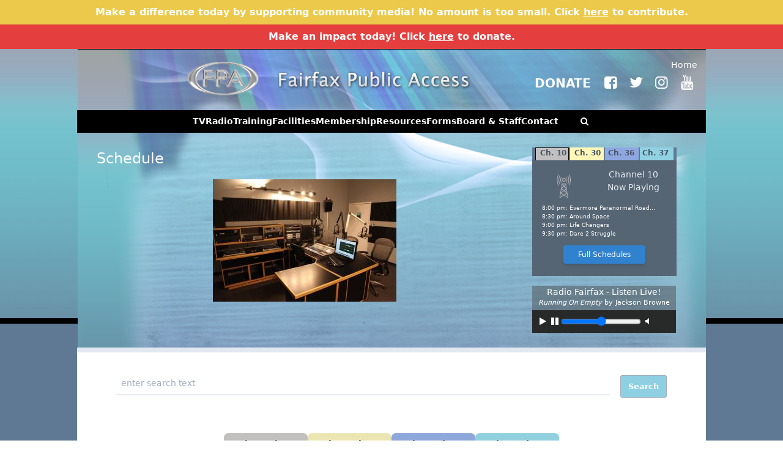

--- FILE ---
content_type: text/html; charset=UTF-8
request_url: https://fcac.org/schedule?channel=36&date=2023-10-04
body_size: 86781
content:
<!DOCTYPE html>
<html lang="en" dir="ltr" prefix="content: http://purl.org/rss/1.0/modules/content/  dc: http://purl.org/dc/terms/  foaf: http://xmlns.com/foaf/0.1/  og: http://ogp.me/ns#  rdfs: http://www.w3.org/2000/01/rdf-schema#  schema: http://schema.org/  sioc: http://rdfs.org/sioc/ns#  sioct: http://rdfs.org/sioc/types#  skos: http://www.w3.org/2004/02/skos/core#  xsd: http://www.w3.org/2001/XMLSchema# ">
  <head>
    <meta charset="utf-8" />
<!-- Google tag (gtag.js) -->
<script async src="https://www.googletagmanager.com/gtag/js?id=G-QQ5LMMZHY0"></script>
<script>
  window.dataLayer = window.dataLayer || [];
  function gtag(){dataLayer.push(arguments);}
  gtag('js', new Date());
  gtag('config', 'G-QQ5LMMZHY0');
</script>
<meta name="Generator" content="Drupal 9 (https://www.drupal.org)" />
<meta name="MobileOptimized" content="width" />
<meta name="HandheldFriendly" content="true" />
<meta name="viewport" content="width=device-width, initial-scale=1.0" />
<link rel="icon" href="/themes/tailwindcss/favicon.ico" type="image/vnd.microsoft.icon" />
<link rel="canonical" href="https://fcac.org/schedule" />
<link rel="shortlink" href="https://fcac.org/node/142" />

    <title>Schedule | Fairfax Public Access</title>
    <link rel="stylesheet" media="all" href="/sites/default/files/css/css_v9XQpnJHRE9dlocZ1G03bnWJlG7BivMR9A0lwpYNcqY.css" />
<link rel="stylesheet" media="all" href="/sites/default/files/css/css_R3zGXcJUJyR4kRSRumZagzYS2wmpTPQZl3HCUkXi3Z4.css" />

    
      <link rel="stylesheet" href="/themes/tailwindcss/fonts/fontello/css/fontello.css">
  </head>
  <body>
        <a href="#main-content" class="visually-hidden focusable">
      Skip to main content
    </a>
    
      <div class="dialog-off-canvas-main-canvas" data-off-canvas-main-canvas>
    <div id="fpa-outside-wrapper" class="tw-min-h-screen">
      <div class="fpa-banner-message tw-text-center tw-bg-yellow-500 tw-bg-opacity-90 tw-text-white tw-py-2 tw-px-8 tw-font-bold">  <div>
    <div id="block-bannermessage">
  
    
      
            <div><p>Make a difference today by supporting community media! No amount is too small. Click <a href="https://www.justgiving.com/charity/fairfaxcableaccesscorporation">here</a> to contribute.</p></div>
      
  </div>

  </div>
</div>
        <div class="fpa-banner-alert tw-text-center tw-bg-red-600 tw-bg-opacity-90 tw-text-white tw-py-2 tw-px-8 tw-font-bold">  <div>
    <div id="block-banneralert">
  
    
      
            <div><p>Make an impact today! Click <a href="https://www.justgiving.com/charity/fairfaxcableaccesscorporation">here</a> to donate.</p></div>
      
  </div>

  </div>
</div>
    <div style="background: url('/sites/default/files/images/siteBackground.jpg') no-repeat center -4px;" class="tw-min-h-screen">

    <div class="">
      <header style="min-height: 100px;" role="banner">
        
        <div style="max-width: 1000px;" class="tw-hidden md:tw-block tw-mx-auto tw-pt-4 tw-text-right tw-text-sm tw-text-white">
          <a href="/">Home</a>
          <br>
          <div class="social tw-text-2xl">
            <a target="_blank" href="https://www.justgiving.com/charity/fairfaxcableaccesscorporation" class="tw-text-white tw-text-xl tw-mr-2 tw-font-bold">DONATE</a>
            <a target="_blank" href="https://www.facebook.com/FairfaxPublicAccess/"><i class="icon icon-facebook-squared"></i></a>
            <a target="_blank" href="https://twitter.com/FPAtvradio"><i class="icon icon-twitter"></i></a>
            <a target="_blank" href="https://www.instagram.com/fpatvradio/"><i class="icon icon-instagram"></i></a>
            <a target="_blank" href="https://www.youtube.com/user/FairfaxPubAccess"><i class="icon icon-youtube"></i></a>
          </div>
        </div>
      </header>

      <span id="hidden-to-get-tw-classes" class="hidden tw-hidden tw-block tw-text-sm"></span>

      <div style="max-width: 1028px;" class="tw-mx-auto">
        <div class="tw-bg-black tw-text-white tw-flex lg:tw-justify-center tw-px-4 tw-py-2">
            <div>
    <div id="block-responsivemenumobileicon" class="responsive-menu-toggle-wrapper responsive-menu-toggle">
  
    
      <a id="toggle-icon" class="toggle responsive-menu-toggle-icon" title="Menu" href="#off-canvas">
  <span class="icon"></span><span class="label">Menu</span>
</a>
  </div>
<div id="block-horizontalmenu">
  
    
      <nav class="responsive-menu-block-wrapper">
  
              <ul id="horizontal-menu" class="horizontal-menu">
                    <li class="menu-item menu-item--expanded">
        <span>TV</span>
                                <ul class="menu sub-nav">
                    <li class="menu-item">
        <a href="/channel-10" data-drupal-link-system-path="node/236">Channel 10</a>
              </li>
                <li class="menu-item">
        <a href="/channel-30" data-drupal-link-system-path="node/235">Channel 30</a>
              </li>
                <li class="menu-item">
        <a href="/channel-36" data-drupal-link-system-path="node/234">Channel 36</a>
              </li>
                <li class="menu-item">
        <a href="/channel-37" data-drupal-link-system-path="node/254">Channel 37</a>
              </li>
        </ul>
  
              </li>
                <li class="menu-item menu-item--expanded">
        <span>Radio</span>
                                <ul class="menu sub-nav">
                    <li class="menu-item">
        <a href="/radio-fairfax" data-drupal-link-system-path="node/233">Radio Fairfax</a>
              </li>
                <li class="menu-item">
        <a href="/wrld-international-radio" data-drupal-link-system-path="node/232">WRLD International Radio</a>
              </li>
                <li class="menu-item">
        <a href="/radio-guild" data-drupal-link-system-path="node/9">Radio Guild</a>
              </li>
        </ul>
  
              </li>
                <li class="menu-item menu-item--expanded">
        <span>Training</span>
                                <ul class="menu sub-nav">
                    <li class="menu-item">
        <a href="/orientation" data-drupal-link-system-path="node/2">Orientation</a>
              </li>
                <li class="menu-item">
        <a href="/course-catalog" data-drupal-link-system-path="node/218">Catalog &amp; Registration FAQs</a>
              </li>
                <li class="menu-item">
        <a href="/courses" data-drupal-link-system-path="node/219">Course Schedules and Descriptions</a>
              </li>
                <li class="menu-item">
        <a href="/summer-camp-registration-forms" data-drupal-link-system-path="node/221">Summer Camps</a>
              </li>
                <li class="menu-item">
        <a href="/volunteer-information" data-drupal-link-system-path="node/4">Volunteer Information</a>
              </li>
                <li class="menu-item">
        <a href="/bulletin-board-equipment-manuals" data-drupal-link-system-path="node/217">Bulletin Board &amp; Equipment Manuals</a>
              </li>
        </ul>
  
              </li>
                <li class="menu-item menu-item--expanded">
        <span>Facilities</span>
                                <ul class="menu sub-nav">
                    <li class="menu-item">
        <a href="/facility-information" data-drupal-link-system-path="node/3">Facility Information</a>
              </li>
                <li class="menu-item">
        <a href="/directions" data-drupal-link-system-path="node/216">Directions</a>
              </li>
                <li class="menu-item">
        <a href="/production-services" data-drupal-link-system-path="node/253">Production Services</a>
              </li>
                <li class="menu-item">
        <a href="/staff-productions" data-drupal-link-system-path="node/238">Staff Productions</a>
              </li>
                <li class="menu-item">
        <a href="/production-music-producers" data-drupal-link-system-path="node/224">Production Music for Producers</a>
              </li>
                <li class="menu-item">
        <a href="/photo-gallery" data-drupal-link-system-path="node/477">Photo Gallery</a>
              </li>
        </ul>
  
              </li>
                <li class="menu-item menu-item--expanded">
        <span>Membership</span>
                                <ul class="menu sub-nav">
                    <li class="menu-item">
        <a href="/membership-information" data-drupal-link-system-path="node/5">Membership Information</a>
              </li>
                <li class="menu-item">
        <a href="/payment" data-drupal-link-system-path="node/999">Membership Payment</a>
              </li>
        </ul>
  
              </li>
                <li class="menu-item menu-item--expanded">
        <span>Resources</span>
                                <ul class="menu sub-nav">
                    <li class="menu-item">
        <a href="/standards" data-drupal-link-system-path="node/223">TV Technical Standards</a>
              </li>
                <li class="menu-item">
        <a href="/tvupload" data-drupal-link-system-path="node/227">Television Program Upload</a>
              </li>
                <li class="menu-item">
        <a href="/radioupload" data-drupal-link-system-path="node/226">Radio Program Upload</a>
              </li>
                <li class="menu-item">
        <a href="/news" data-drupal-link-system-path="node/8">News</a>
              </li>
        </ul>
  
              </li>
                <li class="menu-item menu-item--expanded">
        <span>Forms</span>
                                <ul class="menu sub-nav">
                    <li class="menu-item">
        <a href="/download-forms" data-drupal-link-system-path="node/220">Download Forms</a>
              </li>
                <li class="menu-item">
        <a href="/forms-faq" data-drupal-link-system-path="node/252">Forms FAQ</a>
              </li>
        </ul>
  
              </li>
                <li class="menu-item menu-item--expanded">
        <span>Board &amp; Staff</span>
                                <ul class="menu sub-nav">
                    <li class="menu-item">
        <a href="/board-directors" data-drupal-link-system-path="node/250">Board of Directors</a>
              </li>
                <li class="menu-item">
        <a href="/board-schedule" data-drupal-link-system-path="node/222">Board Schedule</a>
              </li>
                <li class="menu-item">
        <a href="/staff" data-drupal-link-system-path="node/245">Staff</a>
              </li>
        </ul>
  
              </li>
                <li class="menu-item menu-item--expanded">
        <span>Contact</span>
                                <ul class="menu sub-nav">
                    <li class="menu-item">
        <a href="/contact-fpa" data-drupal-link-system-path="node/228">Contact FPA</a>
              </li>
                <li class="menu-item">
        <a href="/employment-information" data-drupal-link-system-path="node/229">Employment</a>
              </li>
        </ul>
  
              </li>
        </ul>
  


</nav>
  </div>

  </div>

              <i class="icon-search search-toggle large tw-ml-8 tw-hidden lg:tw-inline-block tw-text-sm"></i>
        </div>

        <div id="header-search-wrap">
            <div>
    <div class="search-block-form" data-drupal-selector="search-block-form" id="block-searchform-2" role="search">
  
    
      <form action="/search/node" method="get" id="search-block-form" accept-charset="UTF-8">
  <div class="js-form-item form-item js-form-type-search form-item-keys js-form-item-keys form-no-label">
      <label for="edit-keys" class="visually-hidden">Search</label>
        <input title="Enter the terms you wish to search for." data-drupal-selector="edit-keys" type="search" id="edit-keys" name="keys" value="" size="15" maxlength="128" class="form-search" />

        </div>
<div data-drupal-selector="edit-actions" class="form-actions js-form-wrapper form-wrapper" id="edit-actions"><input data-drupal-selector="edit-submit" type="submit" id="edit-submit" value="Search" class="button js-form-submit form-submit" />
</div>

</form>

  </div>

  </div>

        </div>

  
  
  
        <main role="main">
          <a id="main-content" tabindex="-1"></a>
          <div id="fpa-upper-area-wrapper" style="background-color: #b2b0b0;" class="md:tw-flex tw-text-gray-800 tw-px-4 tw-py-2 tw-text-sm">
            <div class="md:tw-flex-1 tw-p-4 upper-content-area">
              <h2 class="title tw-text-white tw-text-2xl">Schedule</h2>
              
              
              <div class="tw-flex tw-justify-center tw-w-full tw-mt-4">
                  <div>
    <div class="views-element-container" id="block-views-block-page-images-block-1">
  
    
      <div><div class="js-view-dom-id-c5865f4108a353155181c5e5c6ccb0e2f67693cc92ea6028a4b5edef7e14100a">
  
  
  

  
  
  

      <div class="views-row"><div class="views-field views-field-field-image"><div class="field-content">  <img loading="lazy" src="/sites/default/files/styles/upper_content_image/public/2022-11/WRLD1_1.jpeg?itok=4pnIqLaJ" width="300" height="200" alt="9" typeof="foaf:Image" />


</div></div></div>

    

  
  

  
  
</div>
</div>

  </div>

  </div>

              </div>
            </div>            <div id="upper-color" class="hidden">
                <div>
    <div class="views-element-container" id="block-views-block-colors-block-1">
  
    
      <div><div class="js-view-dom-id-659d7148630722668b5de62db20ca50ce0a04aa49156aacf8c085b9c7cd7addf">
  
  
  

  
  
  

    

  
  

  
  
</div>
</div>

  </div>

  </div>

            </div>

            <aside style="width: fit-content;" class="tw-p-4 tw-mx-auto md:tw-mr-4" role="complementary">
              <div style="width: 236px; height: 210px;" class="playerBoxV2 playerBoxBG_10 tw-text-xxs">
                  <div>
    <div id="block-helloblock">
  
    
      <div id="playerTabs"><ul class="tw-flex tw-flex-row tw-flex-nowrap tw-font-bold tw-text-gray-700 tw-text-xs tw-justify-evenly"><li class="tw-text-center"><a class="player-tab-link" ch="10" href="#">Ch. 10</a></li><li class="tw-text-center"><a class="player-tab-link" ch="30" href="#">Ch. 30</a></li><li class="tw-text-center"><a class="player-tab-link" ch="36" href="#">Ch. 36</a></li><li class="tw-text-center"><a class="player-tab-link" ch="37" href="#">Ch. 37</a></li></ul><div class="clearer"></div><div class="tw-flex tw-flex-row tw-flex-nowrap tw-justify-end mt-4"><div id="player_title" class="tw-mt-4 tw-text-gray-300 tw-w-3/5 tw-text-center">Channel <span id="player_title_channel">10</span><br />Now Playing</div></div><div class="clearer"></div><div id="player_listing_container" class="tw-mt-4 tw-ml-4 tw-leading-relaxed"><div id='player-listing-10' class='player_listing clearfix tw-text-white ' channel='10'><div class='player-listing-inner'><div class="player-content-row text-left clearfix"><div class="player_time player_content">8:00 pm: Evermore Paranormal Road...</div></div><div class="player-content-row text-left clearfix"><div class="player_time player_content">8:30 pm: Around Space</div></div><div class="player-content-row text-left clearfix"><div class="player_time player_content">9:00 pm: Life Changers</div></div><div class="player-content-row text-left clearfix"><div class="player_time player_content">9:30 pm: Dare 2 Struggle</div></div></div></div><div id='player-listing-30' class='player_listing clearfix tw-text-white hidden' channel='30'><div class='player-listing-inner'><div class="player-content-row text-left clearfix"><div class="player_time player_content">8:00 pm: Korean American Catholic...</div></div><div class="player-content-row text-left clearfix"><div class="player_time player_content">9:00 pm: Korean American Hour</div></div><div class="player-content-row text-left clearfix"><div class="player_time player_content">11:00 pm: Special Programming</div></div><div class="player-content-row text-left clearfix"><div class="player_time player_content">12:00 am: Bible and Life</div></div></div></div><div id='player-listing-36' class='player_listing clearfix tw-text-white hidden' channel='36'><div class='player-listing-inner'><div class="player-content-row text-left clearfix"><div class="player_time player_content">8:00 pm: Surer Word</div></div><div class="player-content-row text-left clearfix"><div class="player_time player_content">8:30 pm: National Science Foundat...</div></div><div class="player-content-row text-left clearfix"><div class="player_time player_content">9:30 pm: Muhammad and Friends</div></div><div class="player-content-row text-left clearfix"><div class="player_time player_content">10:30 pm: Special Programming</div></div></div></div><div id='player-listing-37' class='player_listing clearfix tw-text-white hidden' channel='37'><div class='player-listing-inner'><div class="player-content-row text-left clearfix"><div class="player_time player_content">8:00 pm: Colombia es Pasion</div></div><div class="player-content-row text-left clearfix"><div class="player_time player_content">9:00 pm: 80's Music Mix</div></div><div class="player-content-row text-left clearfix"><div class="player_time player_content">10:00 pm: Lucifuge Radio</div></div><div class="player-content-row text-left clearfix"><div class="player_time player_content">12:00 am: 70's Music Mix</div></div></div></div></div></div><h2 class='frontButton_player tw-mt-4 tw-text-center'><a id='full-schedule-link' class='tw-bg-blue-600 tw-text-white tw-rounded tw-py-2 tw-px-6 tw-shadow-md tw-text-xs' href='/schedule?channel=37'>Full Schedules</a></h2>
  </div>

  </div>

              </div>
              <div class="clearfix radio show-for-medium-up tw-mt-4 text-center text-lg" style="background: url('/sites/default/files/images/radio-bg.png') repeat; width: 235px;">
                <div class="stream_title">
                  <div class="tw-text-center">
                    <span class="tw-text-white">Radio Fairfax - Listen Live!</span>
                    <div id="player-box-show-live" class="playerbox-radio-show-live" style="font-size: 11px; line-height: 1.3; color: #fff;">
                    </div>
                  </div>
                </div>

                <div class="clearfix stream-wrap tw-w-full tw-text-left">

                  <audio class="default-player tw-w-full tw-mt-8 hidden" controls preload="none">
                    <source src="https://fcac.broadcasttool.stream/high" />
                    Your browser does not support the <code>audio</code> element.
                  </audio>
                  <audio id="stream" preload="none" class=" tw-w-full tw-mt-8">
                    <source src="https://fcac.broadcasttool.stream/high">
                  </audio>
                  <div class="player-wrap ">
                    <a id="play">
                      <i id="play-icon" class="icon-play"></i>
                    </a>
                    <a id="pause">
                      <i id="pause-icon" class="icon-pause"></i>
                    </a>
                    <input id="vol-control" type="range" min="0" max="100" step="1" oninput="SetVolume(this.value)" onchange="SetVolume(this.value)">
                    <a id="mute">
                      <i id="mute-icon" class="icon-volume-off"></i>
                    </a>
                  </div>
                </div>
              </div>
            </aside>

            
                      </div>

          <div class="content-area-wrapper tw-bg-white tw-border-t-8 tw-border-gray-300 tw-text-gray-700 tw-text-sm">
                        <div id="actual-page-content" class="tw-px-12 tw-py-4">
                              <div class="in-body-search">
                    <div>
    <div class="search-block-form" data-drupal-selector="search-block-form" id="block-searchform-3" role="search">
  
    
      <form action="/search/node" method="get" id="search-block-form" accept-charset="UTF-8">
  <div class="js-form-item form-item js-form-type-search form-item-keys js-form-item-keys form-no-label">
      <label for="edit-keys" class="visually-hidden">Search</label>
        <input title="Enter the terms you wish to search for." data-drupal-selector="edit-keys" type="search" id="edit-keys" name="keys" value="" size="15" maxlength="128" class="form-search" />

        </div>
<div data-drupal-selector="edit-actions" class="form-actions js-form-wrapper form-wrapper" id="edit-actions"><input data-drupal-selector="edit-submit" type="submit" id="edit-submit" value="Search" class="button js-form-submit form-submit" />
</div>

</form>

  </div>

  </div>

                </div>
                              <div>
    <div data-drupal-messages-fallback class="hidden"></div><div id="block-tailwindcss-content">
  
    
      <article data-history-node-id="142" role="article" about="/schedule" class="node">

  
    

  
  <div class="node-content">
    
  </div>

</article>

  </div>

  </div>

                              
                                  <div>
    <div id="block-scheduleblock">
  
    
      <div class="medium-12 large-11 small-centered columns" id="middleContent"><div class="show-search large-8 medium-10 small-centered columns clearfix"></div><div id="channelTabs" class="tw-flex tw-flex-row tw-flex-no-wrap tw-w-full"><ul class="tw-flex tw-flex-row tw-flex-nowrap tw-w-full tw-justify-center"><li id="channel-10-tab" class="tw-px-6 medium-3 columns"><a href="/schedule?channel=10">Channel 10</a></li><li id="channel-30-tab" class="tw-px-6 medium-3 columns"><a href="/schedule?channel=30">Channel 30</a></li><li id="channel-36-tab" class="tw-px-6 medium-3 columns"><a href="/schedule?channel=36">Channel 36</a></li><li id="channel-37-tab" class="tw-px-6 medium-3 columns left"><a href="/schedule?channel=37">Channel 37</a></li></ul></div><div id="dayListStripe"></div><div id="dayList"><div id="scroll-screen" class="tw-flex tw-flex-row tw-flex-no-wrap tw-w-full"><div id="scroll-sections" class="tw-w-11/12"><ul><li id='sfyc-scroll-month-11' class='tw-flex tw-flex-row tw-flex-no-wrap tw-justify-around tw-w-full tw-items-center' data-sfyc-scroll-index='0'><h1>Nov</h1><div class='daylist-day'><a href='/schedule?channel=36&amp;date=2025-11-01'>1</a></div><div class='daylist-day'><a href='/schedule?channel=36&amp;date=2025-11-02'>2</a></div><div class='daylist-day'><a href='/schedule?channel=36&amp;date=2025-11-03'>3</a></div><div class='daylist-day'><a href='/schedule?channel=36&amp;date=2025-11-04'>4</a></div><div class='daylist-day'><a href='/schedule?channel=36&amp;date=2025-11-05'>5</a></div><div class='daylist-day'><a href='/schedule?channel=36&amp;date=2025-11-06'>6</a></div><div class='daylist-day'><a href='/schedule?channel=36&amp;date=2025-11-07'>7</a></div><div class='daylist-day'><a href='/schedule?channel=36&amp;date=2025-11-08'>8</a></div><div class='daylist-day'><a href='/schedule?channel=36&amp;date=2025-11-09'>9</a></div><div class='daylist-day'><a href='/schedule?channel=36&amp;date=2025-11-10'>10</a></div><div class='daylist-day'><a href='/schedule?channel=36&amp;date=2025-11-11'>11</a></div><div class='daylist-day'><a href='/schedule?channel=36&amp;date=2025-11-12'>12</a></div><div class='daylist-day'><a href='/schedule?channel=36&amp;date=2025-11-13'>13</a></div><div class='daylist-day'><a href='/schedule?channel=36&amp;date=2025-11-14'>14</a></div><div class='daylist-day'><a href='/schedule?channel=36&amp;date=2025-11-15'>15</a></div><div class='daylist-day'><a href='/schedule?channel=36&amp;date=2025-11-16'>16</a></div><div class='daylist-day'><a href='/schedule?channel=36&amp;date=2025-11-17'>17</a></div><div class='daylist-day'><a href='/schedule?channel=36&amp;date=2025-11-18'>18</a></div><div class='daylist-day'><a href='/schedule?channel=36&amp;date=2025-11-19'>19</a></div><div class='daylist-day'><a href='/schedule?channel=36&amp;date=2025-11-20'>20</a></div><div class='daylist-day'><a href='/schedule?channel=36&amp;date=2025-11-21'>21</a></div><div class='daylist-day'><a href='/schedule?channel=36&amp;date=2025-11-22'>22</a></div><div class='daylist-day'><a href='/schedule?channel=36&amp;date=2025-11-23'>23</a></div><div class='daylist-day'><a href='/schedule?channel=36&amp;date=2025-11-24'>24</a></div><div class='daylist-day'><a href='/schedule?channel=36&amp;date=2025-11-25'>25</a></div><div class='daylist-day'><a href='/schedule?channel=36&amp;date=2025-11-26'>26</a></div><div class='daylist-day'><a href='/schedule?channel=36&amp;date=2025-11-27'>27</a></div><div class='daylist-day'><a href='/schedule?channel=36&amp;date=2025-11-28'>28</a></div><div class='daylist-day'><a href='/schedule?channel=36&amp;date=2025-11-29'>29</a></div><div class='daylist-day'><a href='/schedule?channel=36&amp;date=2025-11-30'>30</a></div><div></div></li><div></div><li id='sfyc-scroll-month-12' class='tw-flex tw-flex-row tw-flex-no-wrap tw-justify-around tw-w-full tw-items-center' data-sfyc-scroll-index='1'><h1>Dec</h1><div class='daylist-day'><a href='/schedule?channel=36&amp;date=2025-12-01'>1</a></div><div class='daylist-day'><a href='/schedule?channel=36&amp;date=2025-12-02'>2</a></div><div class='daylist-day'><a href='/schedule?channel=36&amp;date=2025-12-03'>3</a></div><div class='daylist-day'><a href='/schedule?channel=36&amp;date=2025-12-04'>4</a></div><div class='daylist-day'><a href='/schedule?channel=36&amp;date=2025-12-05'>5</a></div><div class='daylist-day'><a href='/schedule?channel=36&amp;date=2025-12-06'>6</a></div><div class='daylist-day'><a href='/schedule?channel=36&amp;date=2025-12-07'>7</a></div><div class='daylist-day'><a href='/schedule?channel=36&amp;date=2025-12-08'>8</a></div><div class='daylist-day'><a href='/schedule?channel=36&amp;date=2025-12-09'>9</a></div><div class='daylist-day'><a href='/schedule?channel=36&amp;date=2025-12-10'>10</a></div><div class='daylist-day'><a href='/schedule?channel=36&amp;date=2025-12-11'>11</a></div><div class='daylist-day'><a href='/schedule?channel=36&amp;date=2025-12-12'>12</a></div><div class='daylist-day'><a href='/schedule?channel=36&amp;date=2025-12-13'>13</a></div><div class='daylist-day'><a href='/schedule?channel=36&amp;date=2025-12-14'>14</a></div><div class='daylist-day'><a href='/schedule?channel=36&amp;date=2025-12-15'>15</a></div><div class='daylist-day'><a href='/schedule?channel=36&amp;date=2025-12-16'>16</a></div><div class='daylist-day'><a href='/schedule?channel=36&amp;date=2025-12-17'>17</a></div><div class='daylist-day'><a href='/schedule?channel=36&amp;date=2025-12-18'>18</a></div><div class='daylist-day'><a href='/schedule?channel=36&amp;date=2025-12-19'>19</a></div><div class='daylist-day'><a href='/schedule?channel=36&amp;date=2025-12-20'>20</a></div><div class='daylist-day'><a href='/schedule?channel=36&amp;date=2025-12-21'>21</a></div><div class='daylist-day'><a href='/schedule?channel=36&amp;date=2025-12-22'>22</a></div><div class='daylist-day'><a href='/schedule?channel=36&amp;date=2025-12-23'>23</a></div><div class='daylist-day'><a href='/schedule?channel=36&amp;date=2025-12-24'>24</a></div><div class='daylist-day'><a href='/schedule?channel=36&amp;date=2025-12-25'>25</a></div><div class='daylist-day'><a href='/schedule?channel=36&amp;date=2025-12-26'>26</a></div><div class='daylist-day'><a href='/schedule?channel=36&amp;date=2025-12-27'>27</a></div><div class='daylist-day'><a href='/schedule?channel=36&amp;date=2025-12-28'>28</a></div><div class='daylist-day'><a href='/schedule?channel=36&amp;date=2025-12-29'>29</a></div><div class='daylist-day'><a href='/schedule?channel=36&amp;date=2025-12-30'>30</a></div><div class='daylist-day'><a href='/schedule?channel=36&amp;date=2025-12-31'>31</a></div><div></div></li><div></div><li id='sfyc-scroll-month-1' class='tw-flex tw-flex-row tw-flex-no-wrap tw-justify-around tw-w-full tw-items-center' data-sfyc-scroll-index='2'><h1>Jan</h1><div class='daylist-day'><a href='/schedule?channel=36&amp;date=2026-01-01'>1</a></div><div class='daylist-day'><a href='/schedule?channel=36&amp;date=2026-01-02'>2</a></div><div class='daylist-day'><a href='/schedule?channel=36&amp;date=2026-01-03'>3</a></div><div class='daylist-day'><a href='/schedule?channel=36&amp;date=2026-01-04'>4</a></div><div class='daylist-day'><a href='/schedule?channel=36&amp;date=2026-01-05'>5</a></div><div class='daylist-day'><a href='/schedule?channel=36&amp;date=2026-01-06'>6</a></div><div class='daylist-day'><a href='/schedule?channel=36&amp;date=2026-01-07'>7</a></div><div class='daylist-day'><a href='/schedule?channel=36&amp;date=2026-01-08'>8</a></div><div class='daylist-day'><a href='/schedule?channel=36&amp;date=2026-01-09'>9</a></div><div class='daylist-day'><a href='/schedule?channel=36&amp;date=2026-01-10'>10</a></div><div class='daylist-day'><a href='/schedule?channel=36&amp;date=2026-01-11'>11</a></div><div class='daylist-day'><a href='/schedule?channel=36&amp;date=2026-01-12'>12</a></div><div class='daylist-day'><a href='/schedule?channel=36&amp;date=2026-01-13'>13</a></div><div class='daylist-day'><a href='/schedule?channel=36&amp;date=2026-01-14'>14</a></div><div class='daylist-day'><a href='/schedule?channel=36&amp;date=2026-01-15'>15</a></div><div class='daylist-day'><a href='/schedule?channel=36&amp;date=2026-01-16'>16</a></div><div class='daylist-day'><a href='/schedule?channel=36&amp;date=2026-01-17'>17</a></div><div class='daylist-day'><a href='/schedule?channel=36&amp;date=2026-01-18'>18</a></div><div class='daylist-day'><a href='/schedule?channel=36&amp;date=2026-01-19'>19</a></div><div class='daylist-day'><a href='/schedule?channel=36&amp;date=2026-01-20'>20</a></div><div class='daylist-day'><a href='/schedule?channel=36&amp;date=2026-01-21'>21</a></div><div class='daylist-day'><a href='/schedule?channel=36&amp;date=2026-01-22'>22</a></div><div class='daylist-day'><a href='/schedule?channel=36&amp;date=2026-01-23'>23</a></div><div class='daylist-day'><a href='/schedule?channel=36&amp;date=2026-01-24'>24</a></div><div class='daylist-day'><a href='/schedule?channel=36&amp;date=2026-01-25'>25</a></div><div class='daylist-day'><a href='/schedule?channel=36&amp;date=2026-01-26'>26</a></div><div class='daylist-day'><a href='/schedule?channel=36&amp;date=2026-01-27'>27</a></div><div class='daylist-day'><a href='/schedule?channel=36&amp;date=2026-01-28'>28</a></div><div class='daylist-day'><a href='/schedule?channel=36&amp;date=2026-01-29'>29</a></div><div class='daylist-day'><a href='/schedule?channel=36&amp;date=2026-01-30'>30</a></div><div class='daylist-day'><a href='/schedule?channel=36&amp;date=2026-01-31'>31</a></div><div></div></li><div></div></ul></div><img class='scroll-prev-disabled' src='/sites/default/files/images/scroll-prev-disabled_exp.png' alt='scroll-prev-disabled' width='15'><img class='scroll-prev' src='/sites/default/files/images/scroll-prev_exp.png' alt='scroll-prev' width='15'><img class='scroll-next-disabled' src='/sites/default/files/images/scroll-next-disabled_exp.png' alt='scroll-next-disabled' width='15'><img class='scroll-next' src='/sites/default/files/images/scroll-next_exp.png' alt='scroll-next' width='15'></div></div><div id="programming"><h1>Wednesday, October 4th - Channel 36</h1><div class="tw-ml-12"><div class="tw-flex-no-wrap tw-flex tw-flex-row tw-w-full tw-mb-3"><div class="tw-text-right tw-w-1/5"><span class='time'><p>12:00 am</p></span></div><div class='tw-w-full'><span class="title show-toggle-schedule"><span><a href='#'><span tmphldr="Reconciled to God">Reconciled to God</span></a></span></span><div class="show-desc"><div class="js-view-dom-id-0d5c05e413d9ee399dbc8f28236b0e93589c1c6315e7deeb759fc55ae791c1c6">
  
  
  

  
  
  

      <div class="views-row"><div class="views-field views-field-nothing"><span class="field-content"><i class="icon icon-calendar"></i><span class="label">Air Dates</span><p><p>Every Monday at 5pm, Wednesday at 12am, and Sunday at 12:30pm</p></p><i class="icon icon-doc-text-inv"></i><span class="label">Description</span>
<p><p>Reconciled to God is a christian program that shares religious, spiritual and philosophical sermons.</p></p>
<div class="show-img text-center"></div></span></div></div>

    

  
  

  
  
</div>
</div></div></div><div class="tw-flex-no-wrap tw-flex tw-flex-row tw-w-full tw-mb-3"><div class="tw-text-right tw-w-1/5"><span class='time'><p>12:30 am</p></span></div><div class='tw-w-full'><span class="title show-toggle-schedule"><span><span tmphldr="Living By Grace">Living By Grace</span></span></span><div class="show-desc"><div class="js-view-dom-id-de64aab411ee874c0a0b91c4807cc7211dfa1ffa35abcec025b48888d7f47533">
  
  
  

  
  
  

    

  
  

  
  
</div>
</div></div></div><div class="tw-flex-no-wrap tw-flex tw-flex-row tw-w-full tw-mb-3"><div class="tw-text-right tw-w-1/5"><span class='time'><p>1:00 am</p></span></div><div class='tw-w-full'><span class="title show-toggle-schedule"><span><a href='#'><span tmphldr="Armor of God">Armor of God</span></a></span></span><div class="show-desc"><div class="js-view-dom-id-259f50411d60898dd55e3ee6e1ee4b5d01d9366b63945e8f4183152a852254e5">
  
  
  

  
  
  

      <div class="views-row"><div class="views-field views-field-nothing"><span class="field-content"><i class="icon icon-calendar"></i><span class="label">Air Dates</span><p><p>Mondays at 11am, Wednesdays at 1am, Sundays at 12pm</p></p><i class="icon icon-doc-text-inv"></i><span class="label">Description</span>
<p><p>Exploring current global conditions, along with the latest social trends, The Armor of God program asks the question, "What are the solutions to our broken world?"  New perspectives are presented for your consideration by our commentators and challenges you to be vigilant in your outlook and understanding of this world in these tumultuous times. </p></p>
<div class="show-img text-center"></div></span></div></div>

    

  
  

  
  
</div>
</div></div></div><div class="tw-flex-no-wrap tw-flex tw-flex-row tw-w-full tw-mb-3"><div class="tw-text-right tw-w-1/5"><span class='time'><p>1:30 am</p></span></div><div class='tw-w-full'><span class="title show-toggle-schedule"><span><span tmphldr="FPA Spiritual">FPA Spiritual</span></span></span><div class="show-desc"><div class="js-view-dom-id-ddbbe17b569471c3d6664cc86c353c8458d075563566fb0514a9b8707dfd0f8e">
  
  
  

  
  
  

    

  
  

  
  
</div>
</div></div></div><div class="tw-flex-no-wrap tw-flex tw-flex-row tw-w-full tw-mb-3"><div class="tw-text-right tw-w-1/5"><span class='time'><p>5:30 am</p></span></div><div class='tw-w-full'><span class="title show-toggle-schedule"><span><a href='#'><span tmphldr="The Speaking Unity">The Speaking Unity</span></a></span></span><div class="show-desc"><div class="js-view-dom-id-16520829b51eea4aad5b2f7a8b38d210b4733840171e617c8848a6fb3e3589b8">
  
  
  

  
  
  

      <div class="views-row"><div class="views-field views-field-nothing"><span class="field-content"><i class="icon icon-calendar"></i><span class="label">Air Dates</span><p><p>Every Monday at 1:30pm, Sunday at 7am, and Sunday at 8:30am</p></p><i class="icon icon-doc-text-inv"></i><span class="label">Description</span>
<p><p>The Speaking Unity program provides love and respect to all creations.  It teaches high moral values and to live in unity with everything.</p></p>
<div class="show-img text-center"></div></span></div></div>

    

  
  

  
  
</div>
</div></div></div><div class="tw-flex-no-wrap tw-flex tw-flex-row tw-w-full tw-mb-3"><div class="tw-text-right tw-w-1/5"><span class='time'><p>6:00 am</p></span></div><div class='tw-w-full'><span class="title show-toggle-schedule"><span><a href='#'><span tmphldr="Access 2 Heaven">Access 2 Heaven</span></a></span></span><div class="show-desc"><div class="js-view-dom-id-15317e7cf53947629f18c3e9eef852850fc52b95d5613502df696320e82a584c">
  
  
  

  
  
  

      <div class="views-row"><div class="views-field views-field-nothing"><span class="field-content"><i class="icon icon-calendar"></i><span class="label">Air Dates</span><p><p>Wednesdays at 6am, Fridays at 4pm, Saturdays at 8am</p></p><i class="icon icon-doc-text-inv"></i><span class="label">Description</span>
<p><p>Access 2 Heaven Network features interviews and highlights of Christian celebrities and other unsung heroes and reports on news happening in local and national communities. </p></p>
<div class="show-img text-center"></div></span></div></div>

    

  
  

  
  
</div>
</div></div></div><div class="tw-flex-no-wrap tw-flex tw-flex-row tw-w-full tw-mb-3"><div class="tw-text-right tw-w-1/5"><span class='time'><p>6:30 am</p></span></div><div class='tw-w-full'><span class="title show-toggle-schedule"><span><a href='#'><span tmphldr="Fresh Word from FIRST!">Fresh Word from FIRST!</span></a></span></span><div class="show-desc"><div class="js-view-dom-id-3771763db0ebea7b2ebcc5959619c79ef64421613838cc357b9c7cad76e7cacb">
  
  
  

  
  
  

      <div class="views-row"><div class="views-field views-field-nothing"><span class="field-content"><i class="icon icon-calendar"></i><span class="label">Air Dates</span><p><p>Every Tuesday at 6:30pm, Wednesday at 6:30am, and Sunday at 5pm</p></p><i class="icon icon-doc-text-inv"></i><span class="label">Description</span>
<p><p>Watch Fresh Word from FIRST! Weekly for Christian Gospel through songs and sermonic presentations.</p></p>
<div class="show-img text-center"></div></span></div></div>

    

  
  

  
  
</div>
</div></div></div><div class="tw-flex-no-wrap tw-flex tw-flex-row tw-w-full tw-mb-3"><div class="tw-text-right tw-w-1/5"><span class='time'><p>7:00 am</p></span></div><div class='tw-w-full'><span class="title show-toggle-schedule"><span><a href='#'><span tmphldr="Transforming Lives">Transforming Lives</span></a></span></span><div class="show-desc"><div class="js-view-dom-id-940cf25dae35dc4a535fc8a265d7706e6ad30c128d47eca823553b00438eb008">
  
  
  

  
  
  

      <div class="views-row"><div class="views-field views-field-nothing"><span class="field-content"><i class="icon icon-calendar"></i><span class="label">Air Dates</span><p><p>Every Monday at 7:30pm, Wednesday at 7am, and Sunday 3pm</p></p><i class="icon icon-doc-text-inv"></i><span class="label">Description</span>
<p><p>Transforming Lives shares life transforming information that is relevent to build lives of families through gospel teaching.</p></p>
<div class="show-img text-center"></div></span></div></div>

    

  
  

  
  
</div>
</div></div></div><div class="tw-flex-no-wrap tw-flex tw-flex-row tw-w-full tw-mb-3"><div class="tw-text-right tw-w-1/5"><span class='time'><p>7:30 am</p></span></div><div class='tw-w-full'><span class="title show-toggle-schedule"><span><a href='#'><span tmphldr="Prophetic Insights">Prophetic Insights</span></a></span></span><div class="show-desc"><div class="js-view-dom-id-2e0fa8934bab272223516ae962ce6d8ae62947f5838c05a5c70a9eb6e80508e9">
  
  
  

  
  
  

      <div class="views-row"><div class="views-field views-field-nothing"><span class="field-content"><i class="icon icon-calendar"></i><span class="label">Air Dates</span><p><p>Every Monday at 7:30am, Friday at 7pm, and Sunday at 10:30am</p>
</p><i class="icon icon-doc-text-inv"></i><span class="label">Description</span>
<p><p>Through community discussion and prayer Prophetic Lady Stevens...Prophetic Insights is here to help uplift, build, educate and heal. By covering topics such marriage, health, finances, anxiety, etc. Prophet Steven aims bring overall wholness into your life.</p>
</p>
<div class="show-img text-center"></div></span></div></div>

    

  
  

  
  
</div>
</div></div></div><div class="tw-flex-no-wrap tw-flex tw-flex-row tw-w-full tw-mb-3"><div class="tw-text-right tw-w-1/5"><span class='time'><p>8:00 am</p></span></div><div class='tw-w-full'><span class="title show-toggle-schedule"><span><span tmphldr="Special Programming">Special Programming</span></span></span><div class="show-desc"><div class="js-view-dom-id-b551a23443006f11afa1c4676a46e03c5385ee3f9bd3b3bddc4199ae52acccc6">
  
  
  

  
  
  

    

  
  

  
  
</div>
</div></div></div><div class="tw-flex-no-wrap tw-flex tw-flex-row tw-w-full tw-mb-3"><div class="tw-text-right tw-w-1/5"><span class='time'><p>10:30 am</p></span></div><div class='tw-w-full'><span class="title show-toggle-schedule"><span><a href='#'><span tmphldr="Hidden Stories Healed Now">Hidden Stories Healed Now</span></a></span></span><div class="show-desc"><div class="js-view-dom-id-db5849703dedb32a02fbf908f828e647b4c7553d82c90002e0a80822f3ce763a">
  
  
  

  
  
  

      <div class="views-row"><div class="views-field views-field-nothing"><span class="field-content"><i class="icon icon-calendar"></i><span class="label">Air Dates</span><p><p>Every Monday at 7:30am, Wednesday at 10:30am, and Friday at 2:30pm</p>
</p><i class="icon icon-doc-text-inv"></i><span class="label">Description</span>
<p><p>Ordinary people sharing their stories of overcoming insurmountable odds.</p>
</p>
<div class="show-img text-center"></div></span></div></div>

    

  
  

  
  
</div>
</div></div></div><div class="tw-flex-no-wrap tw-flex tw-flex-row tw-w-full tw-mb-3"><div class="tw-text-right tw-w-1/5"><span class='time'><p>11:00 am</p></span></div><div class='tw-w-full'><span class="title show-toggle-schedule"><span><a href='#'><span tmphldr="Good News Washington Church ">Good News Washington Church </span></a></span></span><div class="show-desc"><div class="js-view-dom-id-91a9e91edcb8ce937b7603a420c325e00c529a37eb4378743b62599667a55679">
  
  
  

  
  
  

      <div class="views-row"><div class="views-field views-field-nothing"><span class="field-content"><i class="icon icon-calendar"></i><span class="label">Air Dates</span><p><p>Every Monday at 7am, Wednesday at 11am, and Sunday at 9:30pm</p></p><i class="icon icon-doc-text-inv"></i><span class="label">Description</span>
<p><p>Done in Korean and English, Good News Washington Church preaches the gospel to the nation.</p></p>
<div class="show-img text-center"></div></span></div></div>

    

  
  

  
  
</div>
</div></div></div><div class="tw-flex-no-wrap tw-flex tw-flex-row tw-w-full tw-mb-3"><div class="tw-text-right tw-w-1/5"><span class='time'><p>11:30 am</p></span></div><div class='tw-w-full'><span class="title show-toggle-schedule"><span><span tmphldr="Special Programming">Special Programming</span></span></span><div class="show-desc"><div class="js-view-dom-id-4295e21bcdc05ed2f43140ecd8f3bf81ffda792b5c2df3be6f0989c2aff40e1c">
  
  
  

  
  
  

    

  
  

  
  
</div>
</div></div></div><div class="tw-flex-no-wrap tw-flex tw-flex-row tw-w-full tw-mb-3"><div class="tw-text-right tw-w-1/5"><span class='time'><p>1:30 pm</p></span></div><div class='tw-w-full'><span class="title show-toggle-schedule"><span><a href='#'><span tmphldr="Prophetic Word ">Prophetic Word </span></a></span></span><div class="show-desc"><div class="js-view-dom-id-b90d5288fb15915ffde18f32f6fc8aaecbcfe2210aa31871c93346b97ef3c0eb">
  
  
  

  
  
  

      <div class="views-row"><div class="views-field views-field-nothing"><span class="field-content"><i class="icon icon-calendar"></i><span class="label">Air Dates</span><p><p><strong>Prophetic Word Radio</strong> - Every Tuesday morning at 9am on Radio Fairfax.</p><p><strong>Prophetic Word TV</strong> - Channel 36 Mondays at 1pm, Tuesdays at 7am, and Fridays at 630pm.</p></p><i class="icon icon-doc-text-inv"></i><span class="label">Description</span>
<p><p>The Prophetic Word Program is an English language presentation, a monologue, by Yisrayl Hawkins of The House of Yahweh, discussing various bible prophecies and world events; relating these to how they affect us as individuals, families, goverments and societies; and presenting realistic and biblically based solutions to the problems that mankind has faced for thousands of years.</p></p>
<div class="show-img text-center"></div></span></div></div>

    

  
  

  
  
</div>
</div></div></div><div class="tw-flex-no-wrap tw-flex tw-flex-row tw-w-full tw-mb-3"><div class="tw-text-right tw-w-1/5"><span class='time'><p>2:00 pm</p></span></div><div class='tw-w-full'><span class="title show-toggle-schedule"><span><a href='#'><span tmphldr="Community Inspiration">Community Inspiration</span></a></span></span><div class="show-desc"><div class="js-view-dom-id-4bf0214aa8e4e2da04b0c0b5ed96d364afb74e318cda3245c903034fb9dec8bd">
  
  
  

  
  
  

      <div class="views-row"><div class="views-field views-field-nothing"><span class="field-content"><i class="icon icon-calendar"></i><span class="label">Air Dates</span><p><p>Every Monday at 5:30am, Wednesday at 2pm, and Friday at 11am</p></p><i class="icon icon-doc-text-inv"></i><span class="label">Description</span>
<p><p>Community Inspiration delivers educational talk interviews designed to uplift viewers.  Achieve your goals in life from the inspiration you receive watching this program!</p></p>
<div class="show-img text-center"></div></span></div></div>

    

  
  

  
  
</div>
</div></div></div><div class="tw-flex-no-wrap tw-flex tw-flex-row tw-w-full tw-mb-3"><div class="tw-text-right tw-w-1/5"><span class='time'><p>3:00 pm</p></span></div><div class='tw-w-full'><span class="title show-toggle-schedule"><span><span tmphldr="Special Programming">Special Programming</span></span></span><div class="show-desc"><div class="js-view-dom-id-c64ffd9f9d344f8aafd57070bb10e40cc833ee0a362907b3a3c3c4a91f7489ea">
  
  
  

  
  
  

    

  
  

  
  
</div>
</div></div></div><div class="tw-flex-no-wrap tw-flex tw-flex-row tw-w-full tw-mb-3"><div class="tw-text-right tw-w-1/5"><span class='time'><p>4:00 pm</p></span></div><div class='tw-w-full'><span class="title show-toggle-schedule"><span><a href='#'><span tmphldr="Word &amp; Spirit Encounter">Word &amp; Spirit Encounter</span></a></span></span><div class="show-desc"><div class="js-view-dom-id-2edf59b7ff5dbeeca38fe0d76e6f00acce88dae29969b26ec58f1ed2bfc83874">
  
  
  

  
  
  

      <div class="views-row"><div class="views-field views-field-nothing"><span class="field-content"><i class="icon icon-calendar"></i><span class="label">Air Dates</span><p><p>Every Monday at 11:30am, Wednesday at 4pm, and Sunday at 5:30am</p></p><i class="icon icon-doc-text-inv"></i><span class="label">Description</span>
<p><p>With all the things going on, wouldn't you like to hear a word that comes from God with a spirit backing it? That's the reason it's on this station every week and they want you to tune in. There is a word encounter and spirit filling for you. See you again!</p></p>
<div class="show-img text-center"></div></span></div></div>

    

  
  

  
  
</div>
</div></div></div><div class="tw-flex-no-wrap tw-flex tw-flex-row tw-w-full tw-mb-3"><div class="tw-text-right tw-w-1/5"><span class='time'><p>4:30 pm</p></span></div><div class='tw-w-full'><span class="title show-toggle-schedule"><span><a href='#'><span tmphldr="Surer Word">Surer Word</span></a></span></span><div class="show-desc"><div class="js-view-dom-id-4a0de0f46d2ee7b13e85aaf32b4c8cb8c0e8eba3648643edeb9b41e4bcdc9536">
  
  
  

  
  
  

      <div class="views-row"><div class="views-field views-field-nothing"><span class="field-content"><i class="icon icon-calendar"></i><span class="label">Air Dates</span><p><p>Every Wednesday at 4:30pm, Friday at 8pm, and Sunday at 6:30am</p></p><i class="icon icon-doc-text-inv"></i><span class="label">Description</span>
<p><p>Surer Word is a program for spiritual enrichment through the studying of scripture, sermons, worship messages and more.</p></p>
<div class="show-img text-center"></div></span></div></div>

    

  
  

  
  
</div>
</div></div></div><div class="tw-flex-no-wrap tw-flex tw-flex-row tw-w-full tw-mb-3"><div class="tw-text-right tw-w-1/5"><span class='time'><p>5:00 pm</p></span></div><div class='tw-w-full'><span class="title show-toggle-schedule"><span><a href='#'><span tmphldr="This Week at Trinity">This Week at Trinity</span></a></span></span><div class="show-desc"><div class="js-view-dom-id-2a73d069723d3de11c900e86ffe53ffa54b20b70811b84aec6a5e78ceae315e3">
  
  
  

  
  
  

      <div class="views-row"><div class="views-field views-field-nothing"><span class="field-content"><i class="icon icon-calendar"></i><span class="label">Air Dates</span><p><p>Every Wednesday at 5pm, Friday at 7:30pm, and Sunday at 7am</p>
</p><i class="icon icon-doc-text-inv"></i><span class="label">Description</span>
<p><p>A religious program that delivers weekly sermons and words of wisdom from the pastors of Trinity United Methodist Church.</p>
</p>
<div class="show-img text-center"></div></span></div></div>

    

  
  

  
  
</div>
</div></div></div><div class="tw-flex-no-wrap tw-flex tw-flex-row tw-w-full tw-mb-3"><div class="tw-text-right tw-w-1/5"><span class='time'><p>5:30 pm</p></span></div><div class='tw-w-full'><span class="title show-toggle-schedule"><span><a href='#'><span tmphldr="Cry Holy">Cry Holy</span></a></span></span><div class="show-desc"><div class="js-view-dom-id-ad691356c3ca959e8a9c8487833faae75d6e695b6a7c242ee4f40ac593295b63">
  
  
  

  
  
  

      <div class="views-row"><div class="views-field views-field-nothing"><span class="field-content"><i class="icon icon-calendar"></i><span class="label">Air Dates</span><p><p>Every Monday at 12:30am, Wednesday at 5:30pm, and Saturday 9am</p>
</p><i class="icon icon-doc-text-inv"></i><span class="label">Description</span>
<p><p>Cry Holy is a weekly religious program where Bishop Wayne R. Felton preaches and teachers lessons from the bible.</p>
</p>
<div class="show-img text-center"></div></span></div></div>

    

  
  

  
  
</div>
</div></div></div><div class="tw-flex-no-wrap tw-flex tw-flex-row tw-w-full tw-mb-3"><div class="tw-text-right tw-w-1/5"><span class='time'><p>6:00 pm</p></span></div><div class='tw-w-full'><span class="title show-toggle-schedule"><span><span tmphldr="Special Programming">Special Programming</span></span></span><div class="show-desc"><div class="js-view-dom-id-029997ba6755cc271d5cb987df25d079737e98374b17f1e55b544a06b3891a13">
  
  
  

  
  
  

    

  
  

  
  
</div>
</div></div></div><div class="tw-flex-no-wrap tw-flex tw-flex-row tw-w-full tw-mb-3"><div class="tw-text-right tw-w-1/5"><span class='time'><p>7:00 pm</p></span></div><div class='tw-w-full'><span class="title show-toggle-schedule"><span><a href='#'><span tmphldr="Never the Same">Never the Same</span></a></span></span><div class="show-desc"><div class="js-view-dom-id-47b8cbb853a1a24f419faef8b7b82c92fb6515d976d554991e4060286d419786">
  
  
  

  
  
  

      <div class="views-row"><div class="views-field views-field-nothing"><span class="field-content"><i class="icon icon-calendar"></i><span class="label">Air Dates</span><p><p>Every Wednesday at 7pm, Saturday at 7:30am, and Sunday at 9am on Channel 36 -Every Tuesday at 630am on Channel 10</p><p> </p></p><i class="icon icon-doc-text-inv"></i><span class="label">Description</span>
<p><p>Never the Same is a 30 minute teaching message by Pastor Bill Bakkeby from Word of Grace, a family church located on Redskin Drive in Herndon, VA. Pastor Bill was given direction by God who said, "My Word changed your life, It will change the life of others also." You can hear the power of the Gospel, which can change your life at the times listed above.</p></p>
<div class="show-img text-center"></div></span></div></div>

    

  
  

  
  
</div>
</div></div></div><div class="tw-flex-no-wrap tw-flex tw-flex-row tw-w-full tw-mb-3"><div class="tw-text-right tw-w-1/5"><span class='time'><p>7:30 pm</p></span></div><div class='tw-w-full'><span class="title show-toggle-schedule"><span><a href='#'><span tmphldr="In the Cool of the Day">In the Cool of the Day</span></a></span></span><div class="show-desc"><div class="js-view-dom-id-dcd1d6ae942888353159f7e43faae68368e17946a58c3a46a174b58d63044880">
  
  
  

  
  
  

      <div class="views-row"><div class="views-field views-field-nothing"><span class="field-content"><i class="icon icon-calendar"></i><span class="label">Air Dates</span><p><p>Wednesdays at 730pm, Sundays at 1230am, Sundays at 430pm</p></p><i class="icon icon-doc-text-inv"></i><span class="label">Description</span>
<p><p>In the Cool of the Day is a Christian based and spiritual programming through the bible.</p></p>
<div class="show-img text-center"></div></span></div></div>

    

  
  

  
  
</div>
</div></div></div><div class="tw-flex-no-wrap tw-flex tw-flex-row tw-w-full tw-mb-3"><div class="tw-text-right tw-w-1/5"><span class='time'><p>8:00 pm</p></span></div><div class='tw-w-full'><span class="title show-toggle-schedule"><span><a href='#'><span tmphldr="Christ Kingdom Gospel">Christ Kingdom Gospel</span></a></span></span><div class="show-desc"><div class="js-view-dom-id-d76c36bc42463253938746d1878e621d4d0243eea20f0d820f241994663a4137">
  
  
  

  
  
  

      <div class="views-row"><div class="views-field views-field-nothing"><span class="field-content"><i class="icon icon-calendar"></i><span class="label">Air Dates</span><p><p>Every Wednesday at 8pm, Saturday at 12:30am, and Sunday at 7pm</p></p><i class="icon icon-doc-text-inv"></i><span class="label">Description</span>
<p><p>Christ Kingdom Gospel aims to foster goodwill and understanding among diverse religions.</p></p>
<div class="show-img text-center"></div></span></div></div>

    

  
  

  
  
</div>
</div></div></div><div class="tw-flex-no-wrap tw-flex tw-flex-row tw-w-full tw-mb-3"><div class="tw-text-right tw-w-1/5"><span class='time'><p>8:30 pm</p></span></div><div class='tw-w-full'><span class="title show-toggle-schedule"><span><a href='#'><span tmphldr="Meeting With Gangaji">Meeting With Gangaji</span></a></span></span><div class="show-desc"><div class="js-view-dom-id-f62c529b4bff2107ff2a3005c6f4c65bcd2c5c0b676b591ec582880fb1724b99">
  
  
  

  
  
  

      <div class="views-row"><div class="views-field views-field-nothing"><span class="field-content"><i class="icon icon-calendar"></i><span class="label">Air Dates</span><p><p>Wednesdays at 8pm, Fridays at 12am, Sundays at 11am on Channel 36 - Sundays at 10am on Channel 10</p></p><i class="icon icon-doc-text-inv"></i><span class="label">Description</span>
<p><p>Spiritual teacher Gangaji invites viewers to discover the peace that is the essential nature of every human being. The programs are recordings of public meetings that Gangaji currently holds in cities throughout the world. In each meeting, Gangaji speaks and responds, often with humor, to questions or reports from the audience. Gangaji's message is clear and simple, requires no special preparation or practice, and is for anyone desiring inner peace.</p></p>
<div class="show-img text-center"></div></span></div></div>

    

  
  

  
  
</div>
</div></div></div><div class="tw-flex-no-wrap tw-flex tw-flex-row tw-w-full tw-mb-3"><div class="tw-text-right tw-w-1/5"><span class='time'><p>9:30 pm</p></span></div><div class='tw-w-full'><span class="title show-toggle-schedule"><span><a href='#'><span tmphldr="Calvary Live">Calvary Live</span></a></span></span><div class="show-desc"><div class="js-view-dom-id-b90afc991a94ef70974a2c6ed15921a3a9ec05c167971de9e133f794298068bb">
  
  
  

  
  
  

      <div class="views-row"><div class="views-field views-field-nothing"><span class="field-content"><i class="icon icon-calendar"></i><span class="label">Air Dates</span><p><p>Every Wednesday at 9:30pm, Friday at 7am, and Saturday at 3pm</p></p><i class="icon icon-doc-text-inv"></i><span class="label">Description</span>
<p><p>Calvary Live is a weekly church service designed to reach out to the community.</p><p> </p><p> </p></p>
<div class="show-img text-center"></div></span></div></div>

    

  
  

  
  
</div>
</div></div></div><div class="tw-flex-no-wrap tw-flex tw-flex-row tw-w-full tw-mb-3"><div class="tw-text-right tw-w-1/5"><span class='time'><p>10:30 pm</p></span></div><div class='tw-w-full'><span class="title show-toggle-schedule"><span><span tmphldr="Special Programming">Special Programming</span></span></span><div class="show-desc"><div class="js-view-dom-id-f6e9813a544bb7f952b8a492c9af39f3be4aa825a0166a6c5f90582b04215a67">
  
  
  

  
  
  

    

  
  

  
  
</div>
</div></div></div></div><br /><div class="clearer"></div></div> <div class="clearer"></div></div><div class="clearer"></div>
  </div>

  </div>

                            <div class="tw-flex tw-flex-row">
                <div class="tw-w-1/2">
                                  </div>
                <div class="tw-w-1/2">
                                  </div>
              </div>
            </div>
          </div>
        </main>

                <footer class="tw-mt-6 tw-text-white tw-text-sm tw-px-4 tw-mb-12 tw-pb-12" role="contentinfo">
          <div>
            <div>
              <a href="/">Home</a>
              <br>
              <div class="social tw-text-2xl">
                <a target="_blank" href="https://www.facebook.com/FairfaxPublicAccess/"><i class="icon icon-facebook-squared"></i></a>
                <a target="_blank" href="https://twitter.com/FPAtvradio"><i class="icon icon-twitter"></i></a>
                <a target="_blank" href="https://www.instagram.com/fpatvradio/"><i class="icon icon-instagram"></i></a>
                <a target="_blank" href="https://www.youtube.com/user/FairfaxPubAccess"><i class="icon icon-youtube"></i></a>
                <a target="_blank" href="https://www.justgiving.com/charity/fairfaxcableaccesscorporation" class="tw-text-white tw-text-xl tw-ml-2 tw-font-bold">DONATE</a>
              </div>
            </div>
            <div class="tw-text-right">
              2929-S Eskridge Road, Fairfax, VA 22031
              <br>
              (571) 749–1100
              <br>
              <a class="right tw-text-sm" target="_blank" href="https://www.topshelfdesign.net/">
                Website designed by&nbsp;
                <img class="tw-inline" width="23" height="12" longdesc="https://www.topshelfdesign.net" alt="Top Shelf Design" src="/themes/tailwindcss/images/tsd-footer-logo.png">
              </a>
            </div>
          </div>
        </footer>

      </div>
    </div>

  </div></div>
<script>
  (function () {
    // We stop the timer after the number of iterations.
    let iterations = 15000;
    let interval_time = 7000;
    let fetch = function () {
      let request = new XMLHttpRequest();

      request.onload = function () {
        document.querySelector('.stream_title').innerHTML = request.responseText;

        iterations -= 1;
        if (iterations <= 0) {
          return;
        }

        setTimeout(fetch, interval_time);
      };
      request.open('GET', '/spin-cache/recent-spins.php', true);
      // request.onload = function() {
      //   // Checking the status code of the response
      //   if (request.status === 200) {
      //     // Parsing the response as JSON and logging it to the console
      //     let data = JSON.parse(request.responseText);
      //     console.log(data);
      //   }
      //   else {
      //     // Logging an error message to the console
      //     console.error('Request failed: ' + request.status);
      //   }
      // };
      request.send();
    };
    fetch();
  }());
</script>
<script>
  let stream = document.getElementById('stream'); // id for audio element
  let play_button = document.getElementById('play'); // play button
  let pause_button = document.getElementById('pause'); // pause button
  let mute_button = document.getElementById('mute'); // mute button
  let play_icon = document.getElementById('play-icon');
  let pause_icon = document.getElementById('pause-icon');
  let mute_icon = document.getElementById('mute-icon');

  // play button event listener
  play_button.addEventListener("click", play);
  pause_button.addEventListener("click", pause);
  mute_button.addEventListener("click", mute);

  // Play, Pause, Mute
  function play() {
    // start audio stream
    stream.play();
    play_icon.classList.add('player-icon-active');
    pause_icon.classList.remove('player-icon-active');
  }
  function pause() {
    // pause audio stream
    stream.pause();
    play_icon.classList.remove('player-icon-active');
    pause_icon.classList.add('player-icon-active');
  }
  function mute() {
    if (stream.muted) {
      stream.muted = false;
      mute_icon.classList.remove('player-icon-active');
    } else { // pause music
      stream.muted = true;
      mute_icon.classList.add('player-icon-active');
    }
  }
  window.SetVolume = function(val)
  {
    let player = document.getElementById('stream');
    player.volume = val / 100;
  }

  String.prototype.trunc =
    function(n){
      return this.substr(0,n-1)+(this.length>n?'...':'');
    };

  let targetDiv = document.getElementById('player-box-show-live');

  let player_box_show = targetDiv.innerHTML;

  // let show_truncated = player_box_show;

  // targetDiv.innerHTML = show_truncated.trunc(65);
  targetDiv.innerHTML = player_box_show.trunc(65);

</script>


<style>
  bodyx, #fpa-outside-wrapper {
    background: #5f7994 url('/sites/default/files/images/siteBackgroundRepeater.jpg') repeat-x center -3px;
  }
  .fpa-banner-message a, .fpa-banner-alert a {
    text-decoration: underline;
  }
  .fpa-banner-message a:hover {
    color: #5f7994;
  }
  .fpa-banner-alert a:hover {
    color: darkgoldenrod;
  }
  .playerBoxBG_10 {
    background: #5f7994 url('/sites/default/files/images/playerBox_10.png') no-repeat;
  }
  .playerBoxBG_30 {
    background: #5f7994 url('/sites/default/files/images/playerBox_30.png') no-repeat;
  }
  .playerBoxBG_36 {
    background: #5f7994 url('/sites/default/files/images/playerBox_36.png') no-repeat;
  }
  .playerBoxBG_37 {
    background: #5f7994 url('/sites/default/files/images/playerBox_37.png') no-repeat;
  }
  #horizontal-menu {
    display: flex;
    flex-direction: row;
    column-gap: 2.5rem;
    font-size: 0.875rem;
    font-weight: bold;
  }
  .horizontal-menu > li ul {
    width: 15rem;
  }
  .menu.sub-nav {
    background-image: url(/sites/default/files/images/topNavBG.png);
    border-top: 1px solid #fff;
    text-align: left;
    margin-top: 8px;
    font-size: 0.875rem;
    font-weight: bold;
  }
  #page-menus-wrapper ul {
    display: flex;
    flex-direction: row;
    justify-content: space-around;
  }
  #page-menus-wrapper ul li {
    color: white;
    font-size: 0.875rem;
    font-weight: bold;
    border-radius: 12px;
    display: inline-block;
    background: none repeat scroll 0 0 #c1bfbf;
    margin-right: 0.5rem;
    padding: 0.4rem 1.25rem;
    text-align: center;box-shadow: 0px 2px 3px 0px #a8a8a8;
  }
  #block-tailwindcss-main-menu ul {
    display: flex;
    justify-content: center;
  }
  #block-tailwindcss-main-menu ul li {
    padding:  0 1rem;
  }
  #block-tailwindcss-main-menu ul li a {
    color: white;
    font-size: .8rem;
    font-weight: bold;
  }
  #block-tailwindcss-main-menu ul ul {
    display: flex;
    flex-direction: column;
    justify-content: center;
  }
  .node-content h2 {
    font-size: 1.5rem;
  }
  .node-content p {
    margin: .5rem 0;
    font-size: .9rem;
  }
  footer > div {
    display: flex;
    justify-content: space-between;
  }
  #block-footerright p {
    text-align: right;
    font-size: .9rem;
  }
  .update-body a {
    color: #3182ce;
  }
  .update-body a:hover {
    text-decoration: underline;
  }
  .player-wrap {
    background: #282929;
    display: flex;
    padding: 0.5rem;
    transition: all 0.5s ease;
    width: 235px;
  }
  .player-wrap i {
    color: #ffffff;
    transition: all 0.5s ease;
  }
  .player_time.player_content {
    font-size: 9px;
  }

  i.player-icon-active {
    color: #88a8dd;
  }

  .show-desc {
    display: none;
  }

  .course-link-answer p {
    margin-top: 8px;
  }

  .yellow {
    background-color: #EBE5B4;
  }

  .blue {
    background-color: #91D0DF;
  }

  .gray {
    background-color: #b2b0b0;
  }

  .purple {
    background-color: #8FA8DC;
  }

  #actual-page-content a {
    color: #3182ce;
  }
  #actual-page-content a:hover {
    text-decoration: underline;
  }
  #actual-standards-upper, #actual-standards-content {
    p, li {
      margin-bottom: 1rem;
    }
    ul {
      list-style: disc;
      margin-left: 2rem;
    }
    H4 {
      font-size: 1.125rem;
      font-weight: bold;
    }
  }
  #block-views-block-board-minutes-block-1 h3 {
    font-size: 1.15rem;
    margin-top: 1rem;
  }

  #actual-equipment-manuals {
    tr:nth-child(even) {
      background-color: #f9f9f9;
    }
    td {
      padding: 0.5rem 1rem 0.5rem;
    }
  }

  #channelTabs ul {
    list-style: none;
    margin-bottom: 0
  }

  #channelTabs li {
    border-top-left-radius: 7px;
    border-top-right-radius: 7px;
    padding: 0.45rem 0;
    text-align: center
  }

  #channelTabs li a {
    color: #000;
    font-weight: bold
  }

  #channel-10-tab {
    background: #c2bfbf none repeat scroll 0 0
  }

  #channel-30-tab {
    background: #EBE5B4
  }

  #channel-36-tab {
    background: #8FA8DC
  }

  #channel-37-tab {
    background: #91D0DF
  }

  #channelTabs {
    margin-left: auto;
    margin-right: auto;
    padding-top: 22px
  }

  #dayList {
    clear: left;
    background-color: #c2bfbf;
    margin-right: auto;
    margin-left: auto
  }

  #dayListStripe {
    height: 4px;
    clear: left;
    margin-right: auto;
    margin-left: auto;
    background-color: #c2bfbf;
    border-bottom: 1px solid white
  }

  .daylist-day {
    float: left
  }

  #dayList a {
    color: white;
    text-decoration: none;
    margin-right: 7px;
    font-weight: normal
  }

  #dayList a:hover {
    text-decoration: underline
  }

  #dayList ul {
    /*float: left*/
  }

  #dayList h1 {
    /*float: left;*/
    margin: 0 10px 0 0;
    font-size: 13px;
    line-height: 44px
  }

  .scroll-next,.scroll-prev {
    cursor: pointer
  }

  #scroll-screen {
    position: relative;
    height: 50px;
    margin-top: 0
  }

  #scroll-screen .scroll-prev {
    position: absolute;
    top: 12px
  }

  #scroll-screen .scroll-next {
    position: absolute;
    top: 28px
  }

  #scroll-screen .scroll-prev {
    right: 9px
  }

  #scroll-screen .scroll-next {
    right: 9px
  }

  #scroll-screen .scroll-prev-disabled {
    position: absolute;
    top: 12px
  }

  #scroll-screen .scroll-next-disabled {
    position: absolute;
    top: 28px
  }

  #scroll-screen .scroll-prev-disabled {
    right: 9px
  }

  #scroll-screen .scroll-next-disabled {
    right: 9px
  }

  #scroll-navigation {
    text-align: center;
    margin-left: 62px
  }

  #scroll-navigation ul {
    margin-left: 55px !important;
    margin-left: 35px
  }

  #scroll-navigation li {
    float: left;
    margin: 0 20px;
    padding: 10px 20px;
    background-color: #EEE
  }

  #scroll-navigation a {
    color: #933;
    font-weight: bolder;
    text-decoration: none
  }

  #scroll-sections {
    overflow: hidden;
    height: 48px;
    clear: left;
    margin-left: 21px
  }

  #scroll-sections li {
    padding: 2px 0;
    list-style-type: none
  }

  #scroll-sections li.fallen {
    margin-top: 369px
  }

  #scroll-sections p {
    margin: 16px 0;
    font-size: 85%;
    line-height: 1.4em
  }

  #scroll-sections h2 {
    color: #993333;
    margin: 20px 0pt
  }

  #programming {
    background: #fff
  }

  #programming p {
    /*font-size: 12px;*/
    /*line-height: 35px*/
    margin-bottom: 1rem;
  }

  #programming li {
    height: 35px
  }

  #programming .time p {
    color: #918b8b;
    margin-right: 13px
  }

  #programming .time {
    border-right: 1px solid white
  }

  #programming .title a {
    color: #52ADC5;
    /*margin-left: 20px;*/
    text-decoration: none;
    font-weight: bold
  }

  #programming .title {
    height: 35px
  }

  #programming li.even {
    background-color: #ececec
  }

  #programming li.hover {
    background-color: #d4d4d4
  }

  #programming span.time {
    display: block
  }

  #programming h1 {
    color: black;
    font-size: 15px;
    font-weight: bold;
    line-height: 50px;
    margin: 0;
    text-indent: 20px
  }

  #programming .show-desc {
    background: rgba(143, 168, 220, 0.2) none repeat scroll 0 0;
    margin-bottom: 1.5rem;
    padding: 1.5rem;
    margin-top: 1rem;
  }

  #programming .show-desc span.label {
    background: transparent none repeat scroll 0 0;
    color: #76787b;
    font-size: 12px;
    font-weight: bold;
    padding: 0;
    text-decoration: underline;
  }

  .section-schedule .fcac-content-bottom {
    background: #b2b0b0
  }

  #block-views-block-forms-faq-block-1 .views-row {
    margin-bottom: 1rem;
  }

  #block-views-block-question-and-answer-block-1 .views-row {
    margin-bottom: 1rem;
  }

  #block-views-block-question-and-answer-block-1 .answer {
    display: none;
  }

  #block-views-block-question-and-answer-block-1 .answer p {
    margin-bottom: 1rem;
  }

  .forms-faq-answer {
    display: none;
  }

  #block-views-block-board-minutes-block-1 .minutes-link-wrap {
    display: none;
  }

  #block-views-block-board-minutes-block-1 .minutes-first .minutes-link-wrap {
    display: block;
  }

  #block-views-block-board-minutes-block-1 h3 {
    font-size: 1.15rem;
    color: #b2b0b0;
    cursor: pointer;
    transition: all 0.5s ease;
    display: inline-block;
  }

  #block-views-block-board-minutes-block-1 p {
    margin-top: 0.50rem;
  }

  .protected_pages_description {
    font-size: 1rem;
  }

  .protected_pages_description strong {
    font-weight: normal !important;
  }

  #protected-pages-enter-password {
    border: 1px solid lightgray;
    padding: 1rem;
    margin: 1rem 0;
  }

  .js-form-item.form-item.js-form-type-password.form-item-password.js-form-item-password {
    display: flex;
    flex-direction: column;
  }

  .js-form-item.form-item.js-form-type-password.form-item-password.js-form-item-password label {
    font-size: 1rem;
  }

  #protected-pages-enter-password #edit-submit  {
    border-style: solid;
    border-width: 0;
    cursor: pointer;
    font-family: "Lucida Grande", Lucida, Verdana, sans-serif;
    font-weight: normal;
    line-height: normal;
    margin: 1rem 0 1.25rem;
    position: relative;
    text-decoration: none;
    text-align: center;
    -webkit-appearance: none;
    border-radius: 0;
    display: inline-block;
    padding-top: 1rem;
    padding-right: 2rem;
    padding-bottom: 1.0625rem;
    padding-left: 2rem;
    font-size: 1rem;
    background-color: #52adc5;
    border-color: #3890a7;
    color: #fff;
    transition: background-color 300ms ea
  }

  #protected-pages-enter-password #edit-password  {
    line-height: 1.5rem;
    padding: 1rem;
  }

  #protected-pages-enter-password legend {
    display: none;
  }

  #protected-pages-enter-password div {
    margin-top: 1rem;
  }

  .search-toggle {
    color: #fff;
    font-size: 1.15rem;
    transition: all 0.5s ease;
    z-index: 1000
  }

  .search-toggle:hover {
    cursor: pointer;
    color: #e6e6e6
  }

  .search-wrap {
    background: #5f7994 none repeat scroll 0 0;
    padding: 1rem;
    display: none;
  }

  .search-wrap .form-type-textfield {
    margin: 0
  }

  .search-wrap .form-type-textfield input {
    background: transparent none repeat scroll 0 0;
    border-left: 0 none;
    border-right: 0 none;
    border-top: 0 none;
    box-shadow: none;
    color: #fff;
    margin: 0;
    padding-left: 0
  }

  .search-wrap button.secondary, .search-block-form button {
    background: #8ed0e1 none repeat scroll 0 0;
    border-radius: 3px !important;
    color: #fff;
    font-size: 0.8rem;
    font-weight: bold;
    margin: 0.33rem 0 0;
    padding: 0.5rem 0.75rem;
    transition: all 0.5s ease 0s
  }

  .search-wrap button.secondary:hover, .search-block-form button:hover {
    background: #BFBDBD
  }

  .search-wrap.small {
    margin-top: 2.5rem
  }

  .page-search .block-block-2 {
    margin-top: 1.5rem;
    text-align: center
  }

  .page-search #actual-page-content h2 {
    font-size: 1.5rem
  }

  #actual-page-content #search-form .form-type-textfield, #actual-page-content .in-body-search .form-type-textfield {
    display: block;
    float: left;
    margin: 0;
    width: 50%
  }

  #actual-page-content #search-form .form-type-textfield input, #actual-page-content .in-body-search .form-type-textfield input {
    margin-top: .5rem
  }

  #actual-page-content #search-form .button, #actual-page-content .in-body-search .button {
    background: #8ed0e1 none repeat scroll 0 0;
    border-radius: 3px !important;
    color: #fff;
    margin: 1.95rem 0 0 1.5rem;
    padding: 0.5rem 1rem;
    transition: all 0.5s ease 0s
  }

  #actual-page-content #search-form .button:hover, #actual-page-content .in-body-search .button:hover {
    background: #BFBDBD
  }

  .page-search #actual-page-content ol {
    margin: 1.5rem 0 0 0
  }

  .page-search #actual-page-content ol .title {
    font-size: 1.25rem
  }

  .page-search #actual-page-content ol .search-snippet-info {
    padding-left: 0
  }

  .search-snippet-info p {
    margin-bottom: 1rem;
    margin-top: .25rem
  }

  .page-search #actual-page-content ol li {
    margin-bottom: 0
  }

  .page-search #actual-page-content ol li:last-of-type {
    border-bottom: 0px
  }

  .page-search #actual-page-content ol .search-info {
    display: none
  }

  .page-search #actual-page-content ol li:nth-child(odd) {
    background: #f7f7f7 none repeat scroll 0 0;
  }

  .page-search #actual-page-content ol li .icon-videocam {
    color: #8da5e0
  }

  .page-search #actual-page-content ol li .icon-calendar {
    color: #257425
  }

  .page-search #actual-page-content ol li .icon-doc-text-inv {
    color: #5f7994
  }

  .page-search #actual-page-content ol li h3.title {
    margin-bottom: 1rem
  }

  .page-search #actual-page-content ol li {
    padding: 1rem
  }

  .show-date {
    border: 1px solid #ccc;
    display: inline-block;
    padding: 0.25rem;
    text-align: center;
    width: 15%
  }

  .show-search {
    margin-bottom: .235rem
  }

  .show-search #custom-search-blocks-form-2 button {
    background: #5f7994 none repeat scroll 0 0;
    color: #fff;
    font-size: 0.9rem;
    margin: 0.05rem 0 0;
    padding: 0.5rem
  }

  .show-search #custom-search-blocks-form-2 .form-type-textfield {
    margin: 0
  }

  .show-search #custom-search-blocks-form-2 .form-type-textfield input {
    margin: 0
  }

  .page-search .search-advanced {
    display:none;
  }

  #edit-advanced {
    display: none;
  }

  .page-search .search-help-link, .search-form .search-help-link {
    display: none;
  }

  #search-block-form {
    display: flex;
    flex-direction: row;
    flex-wrap: nowrap;
    background-color: #5f7994;
    padding: 1rem;
  }

  .in-body-search #search-block-form {
    background-color: transparent;
    display: flex;
    flex-direction: row;
    flex-wrap: nowrap;
    padding: 1rem;
  }

  .js-form-item.form-item.js-form-type-search.form-item-keys {
    flex-grow: 1;
    margin-right: 1rem;
  }

  .js-form-item.form-item.js-form-type-search.form-item-keys input {
    width: 100%;
    background-color: transparent;
    border-top: none;
    border-right: none;
    border-left: none;
    padding: 0.5rem;
    color: white;
  }

  #search-block-form .button.form-submit {
    background: #8ed0e1 none repeat scroll 0 0;
    border-radius: 3px !important;
    color: #fff;
    font-size: 0.8rem;
    font-weight: bold;
    margin: 0.33rem 0 0;
    padding: 0.5rem 0.75rem;
    transition: all 0.5s ease 0s;
  }

  #header-search-wrap {
    display: none;
  }

  .page-search ul.pager__items {
    display: flex;
    gap: 1rem;
    justify-content: center;
  }

  .page-search ul.pager__items a {
    color: darkgray;
  }

  .page-search #edit-basic, .search-form #edit-basic, .in-body-search #edit-basic {
    display: flex;
    margin-bottom: 2rem;
  }

  .page-search #edit-keys, .search-form #edit-keys, .in-body-search #edit-keys {
    color: black;
  }

</style>




  </div>

    <div class="off-canvas-wrapper"><div id="off-canvas">
              <ul>
                    <li class="menu-item--_957caa5-ae2c-48e6-9293-3595036bafd9 menu-name--main">
        <span>TV</span>
                                <ul>
                    <li class="menu-item--_66b0c9c-aa00-41c3-88c1-95fe6ae0a657 menu-name--main">
        <a href="/channel-10" data-drupal-link-system-path="node/236">Channel 10</a>
              </li>
                <li class="menu-item--_0ea6601-704b-4cfe-a478-6eb853dff46a menu-name--main">
        <a href="/channel-30" data-drupal-link-system-path="node/235">Channel 30</a>
              </li>
                <li class="menu-item--b021027c-fec9-40d3-b2e6-cf4294790b97 menu-name--main">
        <a href="/channel-36" data-drupal-link-system-path="node/234">Channel 36</a>
              </li>
                <li class="menu-item--a56c782d-0d2d-42b5-8f7d-842a1ec5c86f menu-name--main">
        <a href="/channel-37" data-drupal-link-system-path="node/254">Channel 37</a>
              </li>
        </ul>
  
              </li>
                <li class="menu-item--_196f696-b5cc-48b4-afbd-6d971c9f569e menu-name--main">
        <span>Radio</span>
                                <ul>
                    <li class="menu-item--a84fbbb0-9ced-4291-8f13-08706b8b8d6f menu-name--main">
        <a href="/radio-fairfax" data-drupal-link-system-path="node/233">Radio Fairfax</a>
              </li>
                <li class="menu-item--_e2c3068-7cfb-466b-b26e-4a35db4fb476 menu-name--main">
        <a href="/wrld-international-radio" data-drupal-link-system-path="node/232">WRLD International Radio</a>
              </li>
                <li class="menu-item--e7c18c3b-a95d-4478-81f5-cc6ab8c7d88d menu-name--main">
        <a href="/radio-guild" data-drupal-link-system-path="node/9">Radio Guild</a>
              </li>
        </ul>
  
              </li>
                <li class="menu-item--e039c0ed-9529-4054-b546-107036b07690 menu-name--main">
        <span>Training</span>
                                <ul>
                    <li class="menu-item--_3ccb508-391a-418c-93be-9ff307ffeacf menu-name--main">
        <a href="/orientation" data-drupal-link-system-path="node/2">Orientation</a>
              </li>
                <li class="menu-item--ea5679c2-33cc-4b48-be74-bb1ac27608ad menu-name--main">
        <a href="/course-catalog" data-drupal-link-system-path="node/218">Catalog &amp; Registration FAQs</a>
              </li>
                <li class="menu-item--cc142a04-7044-4599-bf7f-772799e2f0fe menu-name--main">
        <a href="/courses" data-drupal-link-system-path="node/219">Course Schedules and Descriptions</a>
              </li>
                <li class="menu-item--_b6fee86-5d28-4339-b6a1-56487f392375 menu-name--main">
        <a href="/summer-camp-registration-forms" data-drupal-link-system-path="node/221">Summer Camps</a>
              </li>
                <li class="menu-item--_8bb904d-5308-4a07-aca6-8cf27d45a8f5 menu-name--main">
        <a href="/volunteer-information" data-drupal-link-system-path="node/4">Volunteer Information</a>
              </li>
                <li class="menu-item--_9516862-19e6-460e-bd16-549f5dfe5559 menu-name--main">
        <a href="/bulletin-board-equipment-manuals" data-drupal-link-system-path="node/217">Bulletin Board &amp; Equipment Manuals</a>
              </li>
        </ul>
  
              </li>
                <li class="menu-item--_11d6578-a9c8-47cb-94b1-f1c8738288bd menu-name--main">
        <span>Facilities</span>
                                <ul>
                    <li class="menu-item--ac687416-2773-44b8-bc07-802376138f2a menu-name--main">
        <a href="/facility-information" data-drupal-link-system-path="node/3">Facility Information</a>
              </li>
                <li class="menu-item--_f8b6598-9992-4b86-b7b2-4b09e5076224 menu-name--main">
        <a href="/directions" data-drupal-link-system-path="node/216">Directions</a>
              </li>
                <li class="menu-item--ba6f9d2d-a174-4245-905a-5792e432db80 menu-name--main">
        <a href="/production-services" data-drupal-link-system-path="node/253">Production Services</a>
              </li>
                <li class="menu-item--a6c10805-1ebb-4ce6-9727-936e5de575b9 menu-name--main">
        <a href="/staff-productions" data-drupal-link-system-path="node/238">Staff Productions</a>
              </li>
                <li class="menu-item--_71bbe10-b5d3-4fa5-9bc9-38720862dc9d menu-name--main">
        <a href="/production-music-producers" data-drupal-link-system-path="node/224">Production Music for Producers</a>
              </li>
                <li class="menu-item--_d9e77ff-a5fb-4a7f-9927-8ebd191403cb menu-name--main">
        <a href="/photo-gallery" data-drupal-link-system-path="node/477">Photo Gallery</a>
              </li>
        </ul>
  
              </li>
                <li class="menu-item--_3691a35-32bb-4700-8088-2db2775c8b6f menu-name--main">
        <span>Membership</span>
                                <ul>
                    <li class="menu-item--_0a680df-7007-46be-aa4b-826e74dc4e9b menu-name--main">
        <a href="/membership-information" data-drupal-link-system-path="node/5">Membership Information</a>
              </li>
                <li class="menu-item--c636294a-1a05-4974-a40b-3edb48fac5a4 menu-name--main">
        <a href="/payment" data-drupal-link-system-path="node/999">Membership Payment</a>
              </li>
        </ul>
  
              </li>
                <li class="menu-item--_a12dcf3-5627-4bdf-a20d-edbdfdc83386 menu-name--main">
        <span>Resources</span>
                                <ul>
                    <li class="menu-item--_5bfaf7d-4b1d-49d8-adf3-cde23b574cfb menu-name--main">
        <a href="/standards" data-drupal-link-system-path="node/223">TV Technical Standards</a>
              </li>
                <li class="menu-item--_1b79f37-a031-49a6-ad17-779980420c19 menu-name--main">
        <a href="/tvupload" data-drupal-link-system-path="node/227">Television Program Upload</a>
              </li>
                <li class="menu-item--_d2392b6-26a2-4648-b72e-dff52d7e6896 menu-name--main">
        <a href="/radioupload" data-drupal-link-system-path="node/226">Radio Program Upload</a>
              </li>
                <li class="menu-item--cd2005fe-71f8-45a3-b7ef-6e7724873372 menu-name--main">
        <a href="/news" data-drupal-link-system-path="node/8">News</a>
              </li>
        </ul>
  
              </li>
                <li class="menu-item--_7f4c569-56ad-42ce-9511-ad3bf5696e9d menu-name--main">
        <span>Forms</span>
                                <ul>
                    <li class="menu-item--_78ab228-3e5a-42ac-9b5b-eea52a0b6434 menu-name--main">
        <a href="/download-forms" data-drupal-link-system-path="node/220">Download Forms</a>
              </li>
                <li class="menu-item--ab2e9c2d-047e-4de5-9bcf-6fd303d3e2b9 menu-name--main">
        <a href="/forms-faq" data-drupal-link-system-path="node/252">Forms FAQ</a>
              </li>
        </ul>
  
              </li>
                <li class="menu-item--def991c9-3ac5-4283-b733-f652241787b5 menu-name--main">
        <span>Board &amp; Staff</span>
                                <ul>
                    <li class="menu-item--_7482767-688d-43ca-8daa-93c0e5ba4a37 menu-name--main">
        <a href="/board-directors" data-drupal-link-system-path="node/250">Board of Directors</a>
              </li>
                <li class="menu-item--_6d9d111-0c26-4d3f-85ab-7072dffedaec menu-name--main">
        <a href="/board-schedule" data-drupal-link-system-path="node/222">Board Schedule</a>
              </li>
                <li class="menu-item--_71cf6ad-2055-4e51-bccb-70ee344afa76 menu-name--main">
        <a href="/staff" data-drupal-link-system-path="node/245">Staff</a>
              </li>
        </ul>
  
              </li>
                <li class="menu-item--_c40c1fa-dcee-40af-b19d-05c378bbaffb menu-name--main">
        <span>Contact</span>
                                <ul>
                    <li class="menu-item--_a649804-e298-43ac-9f31-5a558b2e0729 menu-name--main">
        <a href="/contact-fpa" data-drupal-link-system-path="node/228">Contact FPA</a>
              </li>
                <li class="menu-item--e1c6c086-d16e-404e-9029-d7d39d778ca4 menu-name--main">
        <a href="/employment-information" data-drupal-link-system-path="node/229">Employment</a>
              </li>
        </ul>
  
              </li>
        </ul>
  

</div></div>
    <script type="application/json" data-drupal-selector="drupal-settings-json">{"path":{"baseUrl":"\/","scriptPath":null,"pathPrefix":"","currentPath":"node\/142","currentPathIsAdmin":false,"isFront":false,"currentLanguage":"en","currentQuery":{"channel":"36","date":"2023-10-04"}},"pluralDelimiter":"\u0003","suppressDeprecationErrors":true,"responsive_menu":{"position":"left","theme":"theme-dark","pagedim":"pagedim","modifyViewport":true,"use_bootstrap":true,"breakpoint":"(min-width: 960px)","drag":false,"superfish":{"active":true,"delay":500,"speed":50,"speedOut":100},"mediaQuery":"(min-width: 960px)"},"ajaxTrustedUrl":{"\/search\/node":true},"user":{"uid":0,"permissionsHash":"36d35071ace0cde990fd493dc7a771d94627cb0b9be5eaf0f4235b6b0fbfd044"}}</script>
<script src="/core/assets/vendor/jquery/jquery.min.js?v=3.6.0"></script>
<script src="/core/misc/polyfills/element.matches.js?v=9.4.8"></script>
<script src="/core/assets/vendor/once/once.min.js?v=1.0.1"></script>
<script src="/core/misc/drupalSettingsLoader.js?v=9.4.8"></script>
<script src="/core/misc/drupal.js?v=9.4.8"></script>
<script src="/core/misc/drupal.init.js?v=9.4.8"></script>
<script src="/libraries/mmenu/dist/mmenu.js?v=9.4.8"></script>
<script src="/modules/contrib/responsive_menu/js/responsive_menu.config.js?v=9.4.8"></script>
<script src="/modules/contrib/responsive_menu/js/responsive_menu.bootstrap.js?v=9.4.8"></script>
<script src="/themes/tailwindcss/js/fpa.js?t8zhtx"></script>
<script src="/themes/tailwindcss/js/jquery.cycle/jquery.cycle2.min.js?t8zhtx"></script>
<script src="/themes/tailwindcss/js/jquery.scrollTo.min.js?t8zhtx"></script>
<script src="/themes/tailwindcss/js/jquery.serialScroll.min.js?t8zhtx"></script>
<script src="/themes/tailwindcss/js/scrollInit.js?t8zhtx"></script>
<script src="/libraries/superfish/dist/js/superfish.min.js?v=9.4.8"></script>
<script src="/modules/contrib/responsive_menu/js/responsive_menu.superfish.js?v=9.4.8"></script>
<script src="/libraries/superfish/dist/js/hoverIntent.js?v=9.4.8"></script>

  </body>
</html>


--- FILE ---
content_type: text/html; charset=UTF-8
request_url: https://fcac.org/spin-cache/recent-spins.php
body_size: 330
content:
    <div class="tw-text-center">
      <span class="tw-text-white">Radio Fairfax - Listen Live!</span>
      <div id="player-box-show-live" class="playerbox-radio-show-live" style="font-size: 11px; line-height: 1.3; color: #fff; margin-bottom: .3rem;">
         <em>Running On Empty</em> by Jackson Browne      </div>
    </div>

